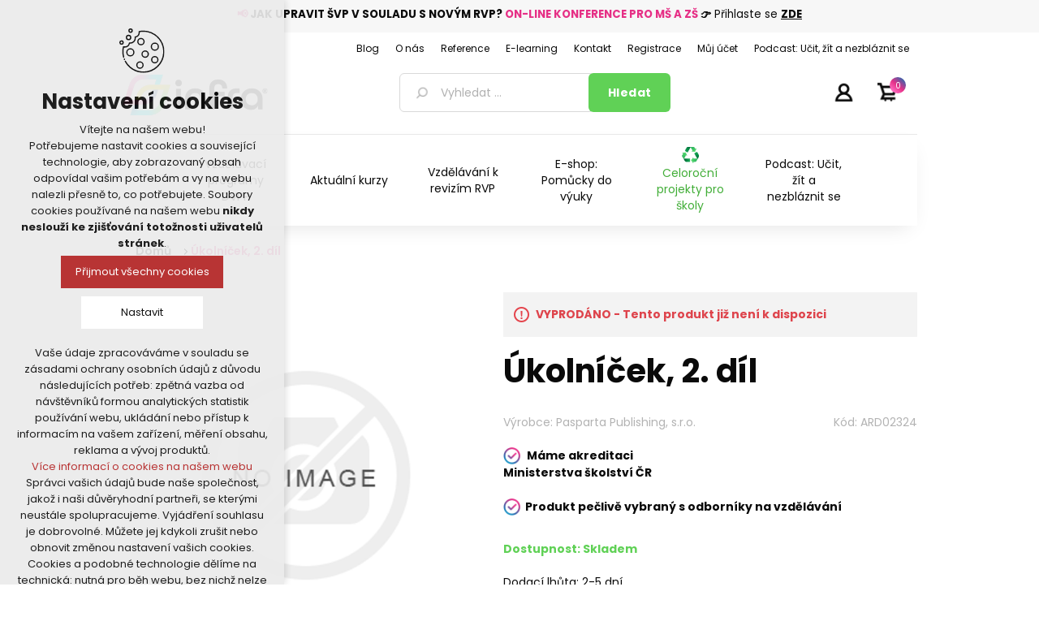

--- FILE ---
content_type: text/html; charset=utf-8
request_url: https://www.infracz.cz/ukolnicek-2-dil
body_size: 51283
content:
<!DOCTYPE html><html lang=cs class=html-product-details-page><head><title>&#xDA;koln&#xED;&#x10D;ek, 2. d&#xED;l | INFRACZ.cz - Akreditovan&#xE9; vzd&#x11B;l&#xE1;v&#xE1;n&#xED; pedagog&#x16F;, metodick&#xE9; materi&#xE1;ly a pom&#x16F;cky</title><meta charset=UTF-8><meta name=description content="Jsme spolehlivým partnerem v oblasti vzdělávání pedagogických pracovníků. Disponujeme akreditací MŠMT. Tvoříme metodické materiály a pomůcky pro učitele."><meta name=keywords content="Jsme spolehlivým partnerem v oblasti vzdělávání pedagogických pracovníků. Disponujeme akreditací MŠMT. Tvoříme metodické materiály a pomůcky pro učitele."><meta name=generator content=nopCommerce><meta name=viewport content="width=device-width, initial-scale=1"><meta name=referrer content=no-referrer-when-downgrade><link rel=preconnect href=https://fonts.googleapis.com><link rel=preconnect href=https://fonts.gstatic.com crossorigin><link href="https://fonts.googleapis.com/css2?family=Poppins:wght@300;400;500;600;700;800;900&amp;display=swap" rel=stylesheet><link rel=stylesheet href="https://fonts.googleapis.com/css2?family=Material+Symbols+Outlined:opsz,wght,FILL,GRAD@48,400,0,0"><meta property=og:type content=product><meta property=og:title content="Úkolníček, 2. díl"><meta property=og:description content=""><meta property=og:image content=https://www.infracz.cz/images/thumbs/default-image_600.png><meta property=og:image:url content=https://www.infracz.cz/images/thumbs/default-image_600.png><meta property=og:url content=https://www.infracz.cz/ukolnicek-2-dil><meta property=og:site_name content=INFRACZ><div class=html-widget><div class=akcehlavicka0><p style=text-align:center><span style=font-size:10pt><strong><strong style=color:#e63086>📢</strong> JAK UPRAVIT ŠVP V SOULADU S NOVÝM RVP? <span style=color:#e63086>ON-LINE KONFERENCE PRO MŠ A ZŠ</span></strong><strong> 👉</strong> Přihlaste se <span style=text-decoration:underline><strong><a href="https://www.infracz.cz/vzdelavani-pedagogu-dvpp#/specFilters=40m!#-!5946&amp;pageSize=12&amp;orderBy=0&amp;pageNumber=1">ZDE</a></strong></span></span></div></div><style>.product-details-page .full-description{display:none}.product-details-page .ui-tabs .full-description{display:block}.product-details-page .tabhead-full-description{display:none}.product-details-page .product-no-reviews,.product-details-page .product-review-links{display:none}</style><script>window.dataLayer=window.dataLayer||[];dataLayer.push({event:"view_item",ecomm_pageType:"product",ecomm_prodid:"6296",ecomm_totalValue:"114.0000",ecommerce:{detail:{products:[{name:"Úkolníček, 2. díl",id:"6296",price:"114.0000",brand:"Pasparta Publishing, s.r.o.",category:""}]}}})</script><script>(function(n,t,i,r,u){n[r]=n[r]||[];n[r].push({"gtm.start":(new Date).getTime(),event:"gtm.js"});var e=t.getElementsByTagName(i)[0],f=t.createElement(i),o=r!="dataLayer"?"&l="+r:"";f.async=!0;f.src="https://www.googletagmanager.com/gtm.js?id="+u+o;e.parentNode.insertBefore(f,e)})(window,document,"script","dataLayer","GTM-P79NWM2")</script><script async src=https://scripts.luigisbox.com/LBX-568979.js></script><link href=/Plugins/nopShop.CourseAttendeesIds/Content/css/style.css rel=stylesheet><link href=/lib/jquery-ui/jquery-ui-1.12.1.custom/jquery-ui.min.css rel=stylesheet><link href=/Themes/2021/Content/css/styles.css rel=stylesheet><link href=/lib/magnific-popup/magnific-popup.css rel=stylesheet><link href=/Plugins/SevenSpikes.Nop.Plugins.NopQuickTabs/Themes/2021/Content/QuickTabs.css rel=stylesheet><link href=/Plugins/Misc.NopShop.InfraCore/Content/infra-core.css rel=stylesheet><link href=https://unpkg.com/tippy.js@6/themes/light.css rel=stylesheet><link href=/Plugins/SevenSpikes.Nop.Plugins.InstantSearch/Themes/2021/Content/InstantSearch.css rel=stylesheet><link href=/Plugins/SevenSpikes.Nop.Plugins.MegaMenu/Themes/2021/Content/MegaMenu.css rel=stylesheet><link href=/Plugins/SevenSpikes.Nop.Plugins.ProductRibbons/Styles/Ribbons.common.css rel=stylesheet><link href=/Plugins/SevenSpikes.Nop.Plugins.ProductRibbons/Themes/2021/Content/Ribbons.css rel=stylesheet><link href=/Plugins/KSystem.Nop.Plugin.Core/Content/css/sidebar.navigation.css rel=stylesheet><link href=/Plugins/Misc.NopShop.ExtensionTools/Content/css/ProductDetailsBeforeCollateral-1.0.0.min.css rel=stylesheet><link rel=apple-touch-icon sizes=180x180 href="/icons/icons_0/apple-touch-icon.png?v=4.30"><link rel=icon type=image/png sizes=32x32 href="/icons/icons_0/favicon-32x32.png?v=4.30"><link rel=icon type=image/png sizes=192x192 href="/icons/icons_0/android-chrome-192x192.png?v=4.30"><link rel=icon type=image/png sizes=16x16 href="/icons/icons_0/favicon-16x16.png?v=4.30"><link rel=manifest href="/icons/icons_0/site.webmanifest?v=4.30"><link rel=mask-icon href="/icons/icons_0/safari-pinned-tab.svg?v=4.30" color=#e63188><link rel="shortcut icon" href="/icons/icons_0/favicon.ico?v=4.30"><meta name=msapplication-TileColor content=#e63188><meta name=msapplication-TileImage content="/icons/icons_0/mstile-144x144.png?v=4.30"><meta name=msapplication-config content="/icons/icons_0/browserconfig.xml?v=4.30"><meta name=theme-color content=#e63188><style>.zbozi-agreement{margin-top:10px;margin-bottom:5px !important}.block-account-navigation .list .fa-user{display:none !important}.order-details-page .repost .button-2{background-color:#f00 !important}.checkout-result-box__unpaid form>input[name="repost-payment"]{background-color:#f00 !important}@media(max-width:1000px){.block-cmspage-navigation .title{background:#f7f7f7 !important;text-align:center !important}}.checkout-page .order-summary{display:none !important}.product-details-page .product-specs-box{display:block !important}.free-shiping-counter{display:none}.cart-options .common-buttons{text-align:left}.teacher-detail .lektor-kurzy .row .lektor{display:none !important}.bar{height:7px !important}.bar-wrap{margin-top:7px !important}.highlighted-color{margin:0 0 !important}.product-details-page .product-essential .overview .prices .non-discounted-price label:first-child{display:none}.product-details-page .product-essential .overview .prices .discounted-price span:first-child{display:none}.product-details-page .product-essential .overview .prices .old-product-price span:first-child{display:none}.product-details-page .product-essential .overview .prices .product-price label:first-child{display:none}.overview .availability .stock,.variant-overview .availability .stock{margin:10px 0 0}.overview .delivery,.variant-overview .delivery{padding:0 0 0}.master-wrapper-content .menu-title,.master-wrapper-content .mega-menu-responsive.menuprodukty{margin-left:-5%}@media(min-width:481px){.master-wrapper-content .menu-title,.master-wrapper-content .mega-menu-responsive.menuprodukty{margin-left:-3.75%}}@media(min-width:769px){.master-wrapper-content .menu-title,.master-wrapper-content .mega-menu-responsive.menuprodukty{margin-left:-3%}}@media(max-width:1000px){.header{position:fixed;top:0;background-color:#fff;width:100% !important;z-index:1020}.header .header-logo{margin:0;max-height:59px;padding-left:17px;text-align:left}.header .header-logo img{height:30px}.header .header-lower{padding:12px 0 0 64px}.header .header-lower .search-box input.search-box-text{height:30px}.header .header-lower .search-box input.search-box-button{height:30px;padding:0}.header .header-upper{text-align:right;position:absolute;width:150px}.header .header-upper li#topcartlink{padding:0 20px 0 0}.header .search-box{text-align:left}.header .header-links-wrapper{top:-40px}.header .header-links-wrapper .header-links{top:0}.html-widget{margin-top:210px}.master-wrapper-content{margin-top:10px}.master-wrapper-content .menu-title{height:84px;width:55px;position:fixed;z-index:1021;top:0;background-size:55px}.master-wrapper-content .menu-title>span{display:none}.master-wrapper-content .mega-menu-responsive.menuprodukty{position:fixed;z-index:1022;top:124px;background-color:#fff !important;border-top:4px solid #398ed1;max-width:600px;width:65%;max-height:calc(100vh - 84px);overflow-x:auto}.html-widget{margin-top:84px}.master-wrapper-content .mega-menu-responsive.menuprodukty li>a{padding:8px 0 8px 18px;min-height:39px}.master-wrapper-content .mega-menu-responsive.menuprodukty li>div.plus-button{width:39px;height:39px}.master-wrapper-content .mega-menu-responsive.menuprodukty .sublist li>a{padding:8px 0 8px 18px !important}}@media(min-width:380px) and (max-width:1000px){.header .header-lower .search-box input.search-box-text{width:calc(100vw - 181px) !important}}</style><body><noscript><iframe src="https://www.googletagmanager.com/ns.html?id=GTM-P79NWM2" height=0 width=0 style=display:none;visibility:hidden></iframe></noscript><div class=ajax-loading-block-window style=display:none></div><div id=dialog-notifications-success title=Oznámení style=display:none></div><div id=dialog-notifications-error title=Chyba style=display:none></div><div id=dialog-notifications-warning title=Varování style=display:none></div><div id=bar-notification class=bar-notification-container data-close=Zavřít></div><!--[if lte IE 8]><div style=clear:both;height:59px;text-align:center;position:relative><a href=http://www.microsoft.com/windows/internet-explorer/default.aspx target=_blank> <img src=/Themes/2021/Content/images/ie_warning.jpg height=42 width=820 alt="You are using an outdated browser. For a faster, safer browsing experience, upgrade for free today."> </a></div><![endif]--><div class=master-wrapper-page><div class=header><div class=header-upper><div class=header-selectors-wrapper></div><div class=header-links-wrapper><div class=header-links><ul><li><a href="/register?returnUrl=%2Fukolnicek-2-dil" class=ico-register>Registrujte se zde</a><li><a href="/login?returnUrl=%2Fukolnicek-2-dil" class=ico-login>Přihlásit</a><li id=topcartlink><a href=/cart class=ico-cart> <span class=cart-label>Váš nákupní košík</span> <span class=cart-qty>0</span> </a></ul></div><div id=flyout-cart class=flyout-cart><div class=mini-shopping-cart><div class=count>Váš nákupní košík je prázdný.</div></div></div></div></div><div class=header-lower><div class=header-logo><a href="/"> <img alt=INFRACZ src=https://www.infracz.cz/images/thumbs/0018352_0016997_logo-infra.png> </a></div><div class="search-box store-search-box"><form method=get id=small-search-box-form action=/search><input type=text class=search-box-text id=small-searchterms autocomplete=off name=q placeholder="Vyhledat ..." aria-label="Vyhledat ..."> <input type=hidden class=instantSearchResourceElement data-highlightfirstfoundelement=false data-minkeywordlength=1 data-defaultproductsortoption=15 data-instantsearchurl=/infracore/search/InstantSearchFor data-searchpageurl=/search data-searchinproductdescriptions=true data-numberofvisibleproducts=6> <input type=submit class="button-1 search-box-button" value=Hledat></form></div></div></div><div class=header-menu><ul class="top-menu notmobile"><li><a href="/">Úvod</a><li><a href=/metodicke-materialy-a-pomucky>Metodick&#xE9; materi&#xE1;ly a pom&#x16F;cky </a><li><a href=/novinky>NOVINKY </a><li><a href=/teambuildingy>Teambuildingy pro sborovny</a><li><a href=/kodex-a-standard>Kodex a standard</a><li><a href=/pribeh-odpadkoveho-krale>P&#x159;&#xED;b&#x11B;h odpadkov&#xE9;ho kr&#xE1;le</a><li><a href=/revize-rvp-a-podpora-skol-a-pedagogu>Vzd&#x11B;l&#xE1;v&#xE1;n&#xED; k reviz&#xED;m RVP</a><li><a href=/celorocni-projekty-pro-skoly>Celoro&#x10D;n&#xED; projekty pro &#x161;koly</a><li><a href=/o-nas>O n&#xE1;s</a><li><a href=/studia>Studia pro u&#x10D;itele a &#x159;editele &#x161;kol</a><li><a href=/vse-o-nakupu>V&#x161;e o n&#xE1;kupu</a><li><a href=/pro-sborovny>Vzd&#x11B;l&#xE1;v&#xE1;n&#xED; pro sborovny</a><li><a href=/doprava-a-platba>Doprava a platba</a><li><a href=/ochrana-osobnich-udaju>Ochrana osobn&#xED;ch &#xFA;daj&#x16F;</a><li><a href=/obchodni-podminky>Obchodn&#xED; podm&#xED;nky</a><li><a href=/kontakty>Kontakty</a><li><a href=/search>Hledat</a><li><a href=/customer/info>Můj účet</a><li><a href=/articles>Podcast: U&#x10D;it, &#x17E;&#xED;t a nezbl&#xE1;znit se</a></ul><div class=menu-toggle>Menu</div><ul class="top-menu mobile"><li><a href="/">Úvod</a><li><a href=/metodicke-materialy-a-pomucky>Metodick&#xE9; materi&#xE1;ly a pom&#x16F;cky </a><div class=sublist-toggle></div><ul class="sublist first-level"><li><a href=/produkty-infra>Produkty INFRA </a><div class=sublist-toggle></div><ul class=sublist><li><a href=/pracovni-sesity-a-listy-2>Pracovn&#xED; se&#x161;ity a listy </a><li><a href=/knihy-a-zpevniky>Knihy a zp&#x11B;vn&#xED;ky </a><li><a href=/didakticke-hry-a-karty>Didaktick&#xE9; hry a karty </a><li><a href=/darkove-predmety>D&#xE1;rkov&#xE9; p&#x159;edm&#x11B;ty </a><li><a href=/celorocni-projekty>Celoro&#x10D;n&#xED; projekty </a></ul><li><a href=/vzdelavaci-hry-a-hracky>Vzd&#x11B;l&#xE1;vac&#xED; hry a hra&#x10D;ky </a><div class=sublist-toggle></div><ul class=sublist><li><a href=/stavebnice-2>Stavebnice </a><li><a href=/puzzle-a-hlavolamy>Puzzle a hlavolamy </a><li><a href=/montessori-a-motoricke-hracky>Montessori a motorick&#xE9; hra&#x10D;ky </a><li><a href=/deskove-a-karetni-hry>Deskov&#xE9; a karetn&#xED; hry </a><li><a href=/informatika-a-robotika>Informatika a robotika </a><div class=sublist-toggle></div><ul class=sublist><li><a href=/roboticke-hracky-3>Robotick&#xE9; hra&#x10D;ky </a><li><a href=/prislusenstvi>P&#x159;&#xED;slu&#x161;enstv&#xED; </a></ul></ul><li><a href=/metodicka-podpora-ms>Metodick&#xE1; podpora M&#x160; </a><div class=sublist-toggle></div><ul class=sublist><li><a href=/ctenarska-pregramotnost>&#x10C;ten&#xE1;&#x159;sk&#xE1; pregramotnost </a><li><a href=/matematicka-pregramotnost>Matematick&#xE1; pregramotnost </a><li><a href=/hudba-zpev-basne-a-divadlo>Hudba, zp&#x11B;v, b&#xE1;sn&#x11B; a divadlo </a><div class=sublist-toggle></div><ul class=sublist><li><a href=/zpevniky-3>Zp&#x11B;vn&#xED;ky </a><li><a href=/hudebni-nastroje-2>Hudebn&#xED; n&#xE1;stroje </a><li><a href=/hry-2>Hry </a><li><a href=/cd-2>CD </a><li><a href=/divadlo>Divadlo </a></ul><li><a href=/priprava-na-skolu-3>P&#x159;&#xED;prava na &#x161;kolu </a><li><a href=/cizi-jazyky-3>Ciz&#xED; jazyky </a><li><a href=/didakticke-karty-a-pomucky-3>Didaktick&#xE9; karty a pom&#x16F;cky </a><li><a href=/polytechnicka-a-badatelska-vyuka-2>Polytechnick&#xE1; a badatelsk&#xE1; v&#xFD;uka </a><li><a href=/osobnostne-socialni-rozvoj-2>Osobnostn&#x11B; soci&#xE1;ln&#xED; rozvoj </a><li><a href=/pohybove-aktivity-2>Pohybov&#xE9; aktivity </a><li><a href=/grafomotorika-4>Grafomotorika </a><li><a href=/vytvarne-a-pracovni-cinnosti>V&#xFD;tvarn&#xE9; a pracovn&#xED; &#x10D;innosti </a></ul><li><a href=/metodicka-podpora-zs>Metodick&#xE1; podpora Z&#x160; </a><div class=sublist-toggle></div><ul class=sublist><li><a href=/historie-a-zemepis>Historie a zem&#x11B;pis </a><li><a href=/cesky-jazyk-a-literatura>&#x10C;esk&#xFD; jazyk a literatura </a><li><a href=/matematika-geometrie-fin-gramotnost>Matematika, geometrie, fin. gramotnost </a><li><a href=/hudba-zpev-basne-a-divadlo-2>Hudba, zp&#x11B;v, b&#xE1;sn&#x11B; a divadlo </a><div class=sublist-toggle></div><ul class=sublist><li><a href=/zpevniky-2>Zp&#x11B;vn&#xED;ky </a><li><a href=/hudebni-nastroje>Hudebn&#xED; n&#xE1;stroje </a><li><a href=/hry>Hry </a><li><a href=/cd>CD </a><li><a href=/divadlo-2>Divadlo </a></ul><li><a href=/cizi-jazyky-2>Ciz&#xED; jazyky </a><li><a href=/didakticke-pomucky-2>Didaktick&#xE9; pom&#x16F;cky </a><li><a href=/grafomotorika-3>Grafomotorika </a><li><a href=/prirodni-vedy>P&#x159;&#xED;rodn&#xED; v&#x11B;dy </a><li><a href=/osobnostne-socialni-rozvoj>Osobnostn&#x11B; soci&#xE1;ln&#xED; rozvoj </a><li><a href=/pohybove-aktivity>Pohybov&#xE9; aktivity </a><li><a href=/vytvarne-a-pracovni-cinnosti-2>V&#xFD;tvarn&#xE9; a pracovn&#xED; &#x10D;innosti </a></ul><li><a href=/specialni-pedagogika>Speci&#xE1;ln&#xED; pedagogika </a><li><a href=/kafomet-kafometik>KAFOMET &amp; KAFOMET&#xCD;K </a><div class=sublist-toggle></div><ul class=sublist><li><a href=/kafomet-pro-zakladni-skoly>KAFOMET pro z&#xE1;kladn&#xED; &#x161;koly </a><div class=sublist-toggle></div><ul class=sublist><li><a href=/i-stupen>I. stupe&#x148; </a><li><a href=/ii-stupen>II. stupe&#x148; </a></ul><li><a href=/kafomet-pro-materske-skoly>KAFOMET pro mate&#x159;sk&#xE9; &#x161;koly </a><li><a href=/kafometik-pro-ms>KAFOMET&#xCD;K pro M&#x160; </a></ul><li><a href=/pohadkovy-kufrik>Poh&#xE1;dkov&#xFD; kuf&#x159;&#xED;k </a><li><a href=/knihy-e-booky-pracovni-sesity>Knihy, e-booky, pracovn&#xED; se&#x161;ity </a><div class=sublist-toggle></div><ul class=sublist><li><a href=/knihy-pro-deti-a-mladez>Knihy pro d&#x11B;ti a ml&#xE1;de&#x17E; </a><li><a href=/knihy-pro-pedagogy>Knihy pro pedagogy </a><li><a href=/zpevniky-a-cvicebnice>Zp&#x11B;vn&#xED;ky a cvi&#x10D;ebnice </a><li><a href=/pracovni-sesity-a-listy>Pracovn&#xED; se&#x161;ity a listy </a><div class=sublist-toggle></div><ul class=sublist><li><a href=/pracovni-sesity-a-listy-ms>Pracovn&#xED; se&#x161;ity a listy M&#x160; </a><li><a href=/pracovni-sesity-a-listy-zs>Pracovn&#xED; se&#x161;ity a listy Z&#x160; </a></ul><li><a href=/e-booky-2>E-booky </a></ul><li><a href=/tvoreni-a-kresleni>Tvo&#x159;en&#xED; a kreslen&#xED; </a><li><a href=/skolni-pomucky>&#x160;koln&#xED; pom&#x16F;cky </a><div class=sublist-toggle></div><ul class=sublist><li><a href=/vytvarne-potreby>V&#xFD;tvarn&#xE9; pot&#x159;eby </a><li><a href=/psaci-potreby>Psac&#xED; pot&#x159;eby </a><li><a href=/3d-pera>3D pera </a></ul><li><a href=/akce-2>AKCE </a><div class=sublist-toggle></div><ul class=sublist><li><a href=/tipy-na-darky-2>Tipy na d&#xE1;rky </a></ul></ul><li><a href=/darky-pro-ucitele>D&#xC1;RKY PRO U&#x10C;ITELE </a><li><a href=/novinky>NOVINKY </a><li><a href=/vzdelavani-pedagogu-dvpp>Vzd&#x11B;l&#xE1;v&#xE1;n&#xED; pedagog&#x16F; (DVPP) </a><li><a href=/teambuildingy>Teambuildingy pro sborovny</a><li><a href=/kodex-a-standard>Kodex a standard</a><li><a href=/pribeh-odpadkoveho-krale>P&#x159;&#xED;b&#x11B;h odpadkov&#xE9;ho kr&#xE1;le</a><li><a href=/revize-rvp-a-podpora-skol-a-pedagogu>Vzd&#x11B;l&#xE1;v&#xE1;n&#xED; k reviz&#xED;m RVP</a><li><a href=/celorocni-projekty-pro-skoly>Celoro&#x10D;n&#xED; projekty pro &#x161;koly</a><li><a href=/o-nas>O n&#xE1;s</a><li><a href=/studia>Studia pro u&#x10D;itele a &#x159;editele &#x161;kol</a><li><a href=/vse-o-nakupu>V&#x161;e o n&#xE1;kupu</a><li><a href=/pro-sborovny>Vzd&#x11B;l&#xE1;v&#xE1;n&#xED; pro sborovny</a><li><a href=/doprava-a-platba>Doprava a platba</a><li><a href=/ochrana-osobnich-udaju>Ochrana osobn&#xED;ch &#xFA;daj&#x16F;</a><li><a href=/obchodni-podminky>Obchodn&#xED; podm&#xED;nky</a><li><a href=/kontakty>Kontakty</a><li><a href=/search>Hledat</a><li><a href=/customer/info>Můj účet</a><li><a href=/articles>Podcast: U&#x10D;it, &#x17E;&#xED;t a nezbl&#xE1;znit se</a></ul></div><div class=master-wrapper-content><ul class="mega-menu menuprodukty" data-isrtlenabled=false data-enableclickfordropdown=false><li><a href=https://www.infracz.cz/vzdelavani title="Vzdělávací programy DVPP"><span> Vzd&#x11B;l&#xE1;vac&#xED; programy DVPP</span></a><li><a href=https://www.infracz.cz/vzdelavani-pedagogu-dvpp title="Aktuální kurzy"><span> Aktu&#xE1;ln&#xED; kurzy</span></a><li><a href=/revize-rvp-a-podpora-skol-a-pedagogu title="Vzdělávání k revizím RVP"><span> Vzd&#x11B;l&#xE1;v&#xE1;n&#xED; k reviz&#xED;m RVP</span></a><li><a href=https://www.infracz.cz/metodicke-materialy-a-pomucky title="E-shop: Pomůcky do výuky"><span> E-shop: Pom&#x16F;cky do v&#xFD;uky</span></a><li class=recyklace><a href=/celorocni-projekty-pro-skoly title="Celoroční projekty pro školy"><span> Celoro&#x10D;n&#xED; projekty pro &#x161;koly</span></a><li><a href=/articles>Podcast: U&#x10D;it, &#x17E;&#xED;t a nezbl&#xE1;znit se</a></ul><div class=menu-title><span>Menu</span></div><ul class="mega-menu-responsive menuprodukty"><li><a href=https://www.infracz.cz/vzdelavani title="Vzdělávací programy DVPP"><span> Vzd&#x11B;l&#xE1;vac&#xED; programy DVPP</span></a><li><a href=https://www.infracz.cz/vzdelavani-pedagogu-dvpp title="Aktuální kurzy"><span> Aktu&#xE1;ln&#xED; kurzy</span></a><li><a href=/revize-rvp-a-podpora-skol-a-pedagogu title="Vzdělávání k revizím RVP"><span> Vzd&#x11B;l&#xE1;v&#xE1;n&#xED; k reviz&#xED;m RVP</span></a><li><a href=https://www.infracz.cz/metodicke-materialy-a-pomucky title="E-shop: Pomůcky do výuky"><span> E-shop: Pom&#x16F;cky do v&#xFD;uky</span></a><li class=recyklace><a href=/celorocni-projekty-pro-skoly title="Celoroční projekty pro školy"><span> Celoro&#x10D;n&#xED; projekty pro &#x161;koly</span></a><li><a href=/articles>Podcast: U&#x10D;it, &#x17E;&#xED;t a nezbl&#xE1;znit se</a></ul><ul class="mega-menu menuhlavicka" data-isrtlenabled=false data-enableclickfordropdown=false><li><a href=/blog title=Blog><span> Blog</span></a><li><a href=/o-nas title="O nás"><span> O n&#xE1;s</span></a><li><a href=/reference title=Reference><span> Reference</span></a><li><a href=https://moodle.infracz.cz/login/index.php title=E-learning><span> E-learning</span></a><li><a href=/kontakty title=Kontakt><span> Kontakt</span></a><li><a href=/register title=Registrace><span> Registrace</span></a><li><a href=/customer/info title="Můj účet"><span> M&#x16F;j &#xFA;&#x10D;et</span></a><li><a href=/articles>Podcast: U&#x10D;it, &#x17E;&#xED;t a nezbl&#xE1;znit se</a></ul><div class=menu-title><span>Menu</span></div><ul class="mega-menu-responsive menuhlavicka"><li><a href=/blog title=Blog><span> Blog</span></a><li><a href=/o-nas title="O nás"><span> O n&#xE1;s</span></a><li><a href=/reference title=Reference><span> Reference</span></a><li><a href=https://moodle.infracz.cz/login/index.php title=E-learning><span> E-learning</span></a><li><a href=/kontakty title=Kontakt><span> Kontakt</span></a><li><a href=/register title=Registrace><span> Registrace</span></a><li><a href=/customer/info title="Můj účet"><span> M&#x16F;j &#xFA;&#x10D;et</span></a><li><a href=/articles>Podcast: U&#x10D;it, &#x17E;&#xED;t a nezbl&#xE1;znit se</a></ul><div id=product-ribbon-info data-productid=6296 data-productboxselector=".product-item, .item-holder" data-productboxpicturecontainerselector=".picture, .item-picture" data-productpagepicturesparentcontainerselector=.product-essential data-productpagebugpicturecontainerselector=.picture data-retrieveproductribbonsurl=/RetrieveProductRibbons></div><div class=breadcrumb><ul itemscope itemtype=http://schema.org/BreadcrumbList><li><span> <a href="/"> <span>Domů</span> </a> </span> <span class=delimiter>/</span><li itemprop=itemListElement itemscope itemtype=http://schema.org/ListItem><strong class=current-item itemprop=name>&#xDA;koln&#xED;&#x10D;ek, 2. d&#xED;l</strong> <span itemprop=item itemscope itemtype=http://schema.org/Thing id=/ukolnicek-2-dil> </span><meta itemprop=position content=1></ul></div><div class=master-column-wrapper><div class=center-1><div class="page product-details-page"><div class=page-body><input type=hidden id=add-to-library-confirm-message value="Chystáte uložit do své knihovny příspěvek „Úkolníček, 2. díl“ a bude odečteno jedno stažení?"><form method=post id=product-details-form action=/ukolnicek-2-dil><div itemscope itemtype=http://schema.org/Product><meta itemprop=name content="Úkolníček, 2. díl"><meta itemprop=sku content=ARD02324><meta itemprop=gtin content=9788088290834><meta itemprop=mpn content=""><meta itemprop=description content=""><meta itemprop=image content=https://www.infracz.cz/images/thumbs/default-image_600.png><meta itemprop=brand content="Pasparta Publishing, s.r.o."><div itemprop=offers itemscope itemtype=http://schema.org/Offer><meta itemprop=url content=productUrl.ToLowerInvariant()><meta itemprop=price content=114.00><meta itemprop=priceCurrency content=CZK><meta itemprop=priceValidUntil><meta itemprop=availability content=http://schema.org/InStock></div><div itemprop=review itemscope itemtype=http://schema.org/Review><meta itemprop=author content=ALL><meta itemprop=url content=/productreviews/6296></div></div><div data-productid=6296><div class=product-essential><div class=gallery><div class=picture><img alt="Obrázek Úkolníček, 2. díl" src=https://www.infracz.cz/images/thumbs/default-image_600.png title="Obrázek Úkolníček, 2. díl" id=main-product-img-6296></div></div><div class=overview><div class=discontinued-product><h4>VYPRODÁNO - Tento produkt již není k dispozici</h4></div><div class=product-name><h1>&#xDA;koln&#xED;&#x10D;ek, 2. d&#xED;l</h1></div><div class=manufacturers><span class=label>Výrobce:</span> <span class=value> <a href=/pasparta-publishing-sro>Pasparta Publishing, s.r.o.</a> </span></div><div class=additional-details><div class=sku><span class=label>Kód:</span> <span class=value id=sku-6296>ARD02324</span></div></div><div class=html-widget><p style=text-align:left><img style=float:left src=/images/uploaded/icon-fajfka.png alt="" width=21,5 height=21,5>  <strong>Máme akreditaci Ministerstva školství ČR<br><br></strong><p style=text-align:left><strong><img style=float:left src=/images/uploaded/icon-fajfka.png alt="" width=21,5 height=21,5>  <strong>Produkt pečlivě vybraný s odborníky na vzdělávání<br><br></strong></strong></div><div class=availability><div class=stock><span class=label>Dostupnost:</span> <span class=value id=stock-availability-value-6296>Zbo&#x17E;&#xED; bohu&#x17E;el nen&#xED; skladem</span></div></div><div class=delivery><div class=delivery-date><span class=label>Dodací lhůta:</span> <span class=value>2-5 dn&#xED;</span></div></div><div class=prices><div class=product-price><span id=price-value-6296 class=price-value-6296> 114 Kč </span></div></div><div class=add-to-cart><div class=add-to-cart-panel><label class=qty-label for=addtocart_6296_EnteredQuantity>Mno&#x17E;.:</label><div class=add-to-cart-qty-wrapper><span class=minus>-</span> <input id=product_enteredQuantity_6296 class=qty-input-detail type=text data-val=true data-val-required="The Množ. field is required." name=addtocart_6296.EnteredQuantity value=1> <span class=plus>+</span></div><div class=add-to-cart-qty-wrapper-button><input type=button id=add-to-cart-button-6296 class="button-1 add-to-cart-button" value=Koupit data-productid=6296 onclick="return AjaxCart.addproducttocart_details(&#34;/addproducttocart/details/6296/1&#34;,&#34;#product-details-form&#34;),!1"></div></div></div><div class=overview-buttons></div></div><div class=full-description><p style="margin:0 0 12px;color:#333;text-transform:none;text-indent:0;letter-spacing:normal;font-family:&#34;Open Sans&#34;,&#34;Helvetica Neue&#34;,Helvetica,Arial,sans-serif;font-size:15px;font-style:normal;font-weight:400;word-spacing:0;white-space:normal;orphans:2;widows:2;background-color:#fff;font-variant-ligatures:normal;font-variant-caps:normal;-webkit-text-stroke-width:.15px;text-decoration-thickness:initial;text-decoration-style:initial;text-decoration-color:initial">Přemýšlíte o tom, jak nejlépe rozvíjet dítě ve věku 4 až 5 let? Hledáte materiál, který by děti bavil a u kterého by zároveň musely přemýšlet? Pak je Úkolníček ta správná volba. Připravili jsme pro Vás druhý díl této ediční řady.<p style="margin:0 0 12px;color:#333;text-transform:none;text-indent:0;letter-spacing:normal;font-family:&#34;Open Sans&#34;,&#34;Helvetica Neue&#34;,Helvetica,Arial,sans-serif;font-size:15px;font-style:normal;font-weight:400;word-spacing:0;white-space:normal;orphans:2;widows:2;background-color:#fff;font-variant-ligatures:normal;font-variant-caps:normal;-webkit-text-stroke-width:.15px;text-decoration-thickness:initial;text-decoration-style:initial;text-decoration-color:initial">Úkolníček je určen dětem od čtyř let, které se do školy ještě nechystají, ale rády by zkou&shy;šely a objevovaly nové výzvy. Obsahuje dvacet šest pracovních listů se cvičeními, která zábavnou formou rozvíjejí grafomotoriku, jemnou motoriku, zrakové i slu&shy;chové vnímání, časovou i prostorovou orientaci a pozornost. Předškolní stimulace se netýká jen posledního roku, kdy jde dítě k zápisu, ale začíná okamžikem, kdy dítě projeví zájem o kresbu, prohlížení knížek, časopisů, začíná manipulovat s předměty, třídit, porovnávat, zkrátka poznává a zapojuje svoji jedinečnou imaginaci.<p style="margin:0 0 12px;color:#333;text-transform:none;text-indent:0;letter-spacing:normal;font-family:&#34;Open Sans&#34;,&#34;Helvetica Neue&#34;,Helvetica,Arial,sans-serif;font-size:15px;font-style:normal;font-weight:400;word-spacing:0;white-space:normal;orphans:2;widows:2;background-color:#fff;font-variant-ligatures:normal;font-variant-caps:normal;-webkit-text-stroke-width:.15px;text-decoration-thickness:initial;text-decoration-style:initial;text-decoration-color:initial">Autorka shrnuje své poznatky posbírané během 20leté praxe s dětmi v rámci per&shy;cepčně-motorického přípravného kurzu, který provozuje ve dvanácti mateřských&nbsp;školách. Pracovní listy obsažené v&nbsp;tomto sešitě slouží k nácviku činností, na něž je potřeba se u dětí zaměřovat. Jedná se o úlohy, se kterými mají děti před nástupem školní docházky ještě potíž, a je tedy potřeba více času na jejich stimulaci, a to i v domácím prostředí.<p style="margin:0 0 12px;color:#333;text-transform:none;text-indent:0;letter-spacing:normal;font-family:&#34;Open Sans&#34;,&#34;Helvetica Neue&#34;,Helvetica,Arial,sans-serif;font-size:15px;font-style:normal;font-weight:400;word-spacing:0;white-space:normal;orphans:2;widows:2;background-color:#fff;font-variant-ligatures:normal;font-variant-caps:normal;-webkit-text-stroke-width:.15px;text-decoration-thickness:initial;text-decoration-style:initial;text-decoration-color:initial">Sešit doplňují hravé ilustrace Libora Drobného, známého českého výtvarníka, malíře a ilustrátora dětské literatury.</div></div><div class=before-collateral-wrapper><div id=quickTabs class=productTabs data-ajaxenabled=false data-productreviewsaddnewurl=/ProductTab/ProductReviewsTabAddNew/6296 data-productcontactusurl=/ProductTab/ProductContactUsTabAddNew/6296 data-couldnotloadtaberrormessage="Problém při načtení záložky"><div class=productTabs-header><ul><li><a href=#quickTab-description>Popis</a><li><a href=#quickTab-2>Uk&#xE1;zky a n&#xE1;vody</a><li><a href=#quickTab-contact_us>Poslat dotaz</a></ul></div><div class=productTabs-body><div id=quickTab-description><div class=full-description itemprop=description><p style="margin:0 0 12px;color:#333;text-transform:none;text-indent:0;letter-spacing:normal;font-family:&#34;Open Sans&#34;,&#34;Helvetica Neue&#34;,Helvetica,Arial,sans-serif;font-size:15px;font-style:normal;font-weight:400;word-spacing:0;white-space:normal;orphans:2;widows:2;background-color:#fff;font-variant-ligatures:normal;font-variant-caps:normal;-webkit-text-stroke-width:.15px;text-decoration-thickness:initial;text-decoration-style:initial;text-decoration-color:initial">Přemýšlíte o tom, jak nejlépe rozvíjet dítě ve věku 4 až 5 let? Hledáte materiál, který by děti bavil a u kterého by zároveň musely přemýšlet? Pak je Úkolníček ta správná volba. Připravili jsme pro Vás druhý díl této ediční řady.<p style="margin:0 0 12px;color:#333;text-transform:none;text-indent:0;letter-spacing:normal;font-family:&#34;Open Sans&#34;,&#34;Helvetica Neue&#34;,Helvetica,Arial,sans-serif;font-size:15px;font-style:normal;font-weight:400;word-spacing:0;white-space:normal;orphans:2;widows:2;background-color:#fff;font-variant-ligatures:normal;font-variant-caps:normal;-webkit-text-stroke-width:.15px;text-decoration-thickness:initial;text-decoration-style:initial;text-decoration-color:initial">Úkolníček je určen dětem od čtyř let, které se do školy ještě nechystají, ale rády by zkou&shy;šely a objevovaly nové výzvy. Obsahuje dvacet šest pracovních listů se cvičeními, která zábavnou formou rozvíjejí grafomotoriku, jemnou motoriku, zrakové i slu&shy;chové vnímání, časovou i prostorovou orientaci a pozornost. Předškolní stimulace se netýká jen posledního roku, kdy jde dítě k zápisu, ale začíná okamžikem, kdy dítě projeví zájem o kresbu, prohlížení knížek, časopisů, začíná manipulovat s předměty, třídit, porovnávat, zkrátka poznává a zapojuje svoji jedinečnou imaginaci.<p style="margin:0 0 12px;color:#333;text-transform:none;text-indent:0;letter-spacing:normal;font-family:&#34;Open Sans&#34;,&#34;Helvetica Neue&#34;,Helvetica,Arial,sans-serif;font-size:15px;font-style:normal;font-weight:400;word-spacing:0;white-space:normal;orphans:2;widows:2;background-color:#fff;font-variant-ligatures:normal;font-variant-caps:normal;-webkit-text-stroke-width:.15px;text-decoration-thickness:initial;text-decoration-style:initial;text-decoration-color:initial">Autorka shrnuje své poznatky posbírané během 20leté praxe s dětmi v rámci per&shy;cepčně-motorického přípravného kurzu, který provozuje ve dvanácti mateřských&nbsp;školách. Pracovní listy obsažené v&nbsp;tomto sešitě slouží k nácviku činností, na něž je potřeba se u dětí zaměřovat. Jedná se o úlohy, se kterými mají děti před nástupem školní docházky ještě potíž, a je tedy potřeba více času na jejich stimulaci, a to i v domácím prostředí.<p style="margin:0 0 12px;color:#333;text-transform:none;text-indent:0;letter-spacing:normal;font-family:&#34;Open Sans&#34;,&#34;Helvetica Neue&#34;,Helvetica,Arial,sans-serif;font-size:15px;font-style:normal;font-weight:400;word-spacing:0;white-space:normal;orphans:2;widows:2;background-color:#fff;font-variant-ligatures:normal;font-variant-caps:normal;-webkit-text-stroke-width:.15px;text-decoration-thickness:initial;text-decoration-style:initial;text-decoration-color:initial">Sešit doplňují hravé ilustrace Libora Drobného, známého českého výtvarníka, malíře a ilustrátora dětské literatury.</div></div><div id=quickTab-2><div class=custom-tab><div id=product-files-to-download></div></div></div><div id=quickTab-contact_us><div id=contact-us-tab class=write-review><div class=form-fields><div class=inputs><label for=FullName>Va&#x161;e jm&#xE9;no:</label> <input placeholder="Vložte vaše jméno" class="contact_tab_fullname review-title" type=text data-val=true data-val-required="Vložte vaše jméno" id=FullName name=FullName> <span class=required>*</span> <span class=field-validation-valid data-valmsg-for=FullName data-valmsg-replace=true></span></div><div class=inputs><label for=Email>V&#xE1;&#x161; e-mail:</label> <input placeholder="Zadejte e-mailovou adresu" class="contact_tab_email review-title" type=email data-val=true data-val-email="Neplatný e-mail" data-val-required="Zadejte e-mail" id=Email name=Email> <span class=required>*</span> <span class=field-validation-valid data-valmsg-for=Email data-valmsg-replace=true></span></div><div class=inputs><label for=Enquiry>V&#xE1;&#x161; dotaz a tel. &#x10D;&#xED;slo:</label> <textarea placeholder="Zde prosím zadejte váš dotaz. Budeme rádi, když uvedete i vaše telefonní číslo, abychom se s vámi případně mohli spojit." class="contact_tab_enquiry review-text" data-val=true data-val-required="Vložte poptávku" id=Enquiry name=Enquiry></textarea> <span class=required>*</span> <span class=field-validation-valid data-valmsg-for=Enquiry data-valmsg-replace=true></span></div></div><div class=buttons><input type=button id=send-contact-us-form name=send-email class="button-1 contact-us-button" value=Potvrdit></div></div></div></div></div></div><div class="related-products-grid product-grid"><div class=title><strong>Doporučené produkty a kurzy</strong></div><div class=item-grid><div class=item-box><div class=product-item data-productid=6323><div class=picture><a href=/tipy-triky-do-vyuky-cestiny-4-hod title="Zobrazit detail produktu - Tipy, triky do výuky češtiny (4 hod.)"> <img alt="Obrázek Tipy, triky do výuky češtiny (4 hod.)" src=https://www.infracz.cz/images/thumbs/0033876_tipy-triky-do-vyuky-cestiny-4-hod-obr_vzdelavacikurz_360.png title="Zobrazit detail produktu - Tipy, triky do výuky češtiny (4 hod.)"> </a></div><div class=details><h2 class=product-title><a href=/tipy-triky-do-vyuky-cestiny-4-hod>Tipy, triky do v&#xFD;uky &#x10D;e&#x161;tiny (4 hod.)</a></h2><div class=description></div><div class=add-info><div class=prices><span class="price actual-price">Od 2&#xA0;190 K&#x10D;</span></div><div class="col-xs-12 workshop-duration-row"><div class="add-info-specifications hodinova-dotace-kurzu"><span>Hodinová dotace kurzu :</span> 4</div></div><script>document.addEventListener("DOMContentLoaded",function(){let n=document.querySelector(`div.product-item[data-productid="${6323}"] input.product-box-add-to-cart-button`);n.setAttribute("data-id",6323);n.setAttribute("data-name","Tipy, triky do v&#xFD;uky &#x10D;e&#x161;tiny (4 hod.)");n.setAttribute("data-price",2190,0000)})</script><div class=buttons><input type=button value=Koupit class="button-2 product-box-add-to-cart-button" onclick="return AjaxCart.addproducttocart_catalog(&#34;/addproducttocart/catalog/6323/1/1&#34;),!1"></div></div></div></div></div><div class=item-box><div class=product-item data-productid=6346><div class=picture><a href=/tipy-triky-do-vyuky-matiky title="Zobrazit detail produktu - Tipy, triky do výuky matiky"> <img alt="Obrázek Tipy, triky do výuky matiky" src=https://www.infracz.cz/images/thumbs/0034011_tipy-triky-do-vyuky-matiky-obr_vzdelavacikurz_360.png title="Zobrazit detail produktu - Tipy, triky do výuky matiky"> </a></div><div class=details><h2 class=product-title><a href=/tipy-triky-do-vyuky-matiky>Tipy, triky do v&#xFD;uky matiky</a></h2><div class=description></div><div class=add-info><div class=prices><span class="price actual-price">Od 2&#xA0;190 K&#x10D;</span></div><div class="col-xs-12 workshop-duration-row"><div class="add-info-specifications hodinova-dotace-kurzu"><span>Hodinová dotace kurzu :</span> 4</div></div><script>document.addEventListener("DOMContentLoaded",function(){let n=document.querySelector(`div.product-item[data-productid="${6346}"] input.product-box-add-to-cart-button`);n.setAttribute("data-id",6346);n.setAttribute("data-name","Tipy, triky do v&#xFD;uky matiky");n.setAttribute("data-price",2190,0000)})</script><div class=buttons><input type=button value=Koupit class="button-2 product-box-add-to-cart-button" onclick="return AjaxCart.addproducttocart_catalog(&#34;/addproducttocart/catalog/6346/1/1&#34;),!1"></div></div></div></div></div></div></div></div><input name=__RequestVerificationToken type=hidden value=CfDJ8CsPfWRzl5BGgbU1nlSzs9d33ZzbmL-a2_LVTsACPKtWY7tt0KmgkF4x0K285xG22qtwAnY1gm896jYsNuTkKhyJktUl8nqyxPIjI4yVKBpWMRlL8686YkUS0M_0eyXCRR9VAdvRRtBGQmYONlQfswQ></form><style>.download-sample{display:none}.sample-custom{display:block;margin-top:3px;margin-bottom:3px}</style><script>function createMeta(n,t){let i=document.createElement("meta");return i.setAttribute("itemprop",n),i.setAttribute("content",t),i}document.addEventListener("DOMContentLoaded",function(){const n=document.querySelector('div[itemscope][itemtype="http://schema.org/Product"]');n.appendChild(createMeta("productID",6296))})</script></div></div></div></div></div><div class=footer><div class=footer-newsletter><div class=newsletter><div class=title><strong>Dostávejte informace o novinkách, akcích a slevách e-mailem</strong></div><div class=newsletter-subscribe id=newsletter-subscribe-block><div class=newsletter-email><input id=newsletter-email class=newsletter-subscribe-text placeholder="Zadejte svůj e-mail" aria-label="Přihlásit se" type=email name=NewsletterEmail> <input type=button value=Poslat id=newsletter-subscribe-button class="button-1 newsletter-subscribe-button"><div class=options><span class=subscribe> <input id=newsletter_subscribe type=radio value=newsletter_subscribe name=newsletter_block checked> <label for=newsletter_subscribe>Odebírat</label> </span> <span class=unsubscribe> <input id=newsletter_unsubscribe type=radio value=newsletter_unsubscribe name=newsletter_block> <label for=newsletter_unsubscribe>Odhlásit</label> </span></div></div><div class=newsletter-validation><span id=subscribe-loading-progress style=display:none class=please-wait>Počkat ...</span> <span class=field-validation-valid data-valmsg-for=NewsletterEmail data-valmsg-replace=true></span></div></div><div class=newsletter-result id=newsletter-result-block></div></div></div><div class=footer-upper><div class="footer-block logo"><p>Jsme spolehlivým partnerem v oblasti vzdělávání pedagogických pracovníků. Disponujeme akreditací MŠMT.</div><div class="footer-block information"><div class=title><strong>Vše o nákupu</strong></div><ul class=list><li><a href=/sitemap>Mapa webu</a><li><a href=/doprava-a-platba>Doprava a platba</a><li><a href=/ochrana-osobnich-udaju>Ochrana osobn&#xED;ch &#xFA;daj&#x16F;</a><li><a href=/obchodni-podminky>Obchodn&#xED; podm&#xED;nky</a><li><a href=/informace-o-zpracovani-ou-pro-ucastniky-vzdelavacich-akci>Zpracov&#xE1;n&#xED; osobn&#xED;ch &#xFA;daj&#x16F; &#xFA;&#x10D;astn&#xED;k&#x16F; vzd&#x11B;l&#xE1;v&#xE1;n&#xED;</a></ul></div><div class="footer-block customer-service"><div class=title><strong>Užitečné informace</strong></div><ul class=list><li><a href=/blog>Blog</a><li><a href=/reference>Na&#x161;e reference, zku&#x161;enosti, kodex a standard vzd&#x11B;l&#xE1;v&#xE1;n&#xED;</a><li><a href=/po-stopach-odpadkoveho-krale-tajemstvi-zivlu>Po stop&#xE1;ch odpadkov&#xE9;ho kr&#xE1;le - Tajemstv&#xED; &#x17E;ivl&#x16F;</a><li><a href=/nejcastejsi-dotazy>Nej&#x10D;ast&#x11B;j&#x161;&#xED; dotazy ke kurz&#x16F;m</a><li><a href=/o-nas>O n&#xE1;s</a><li><a href=/reklamace>Reklamace a vr&#xE1;cen&#xED; zbo&#x17E;&#xED;</a><li><a href=/kontakty>Kontakty</a></ul></div><div class="footer-block my-account"><div class=title><strong>Můj účet</strong></div><ul class=list><li><a href=/customer/info>Můj účet</a></ul></div><div class="footer-block certifikace"><div class=title><strong>Certifikace</strong></div><ul class=list><li><a target=_blank href=/images/uploaded/certifikace/INFRA%20-%209001.pdf>ČSN EN ISO 9001:2016</a><li><a target=_blank href="/images/uploaded/certifikace/akreditace instituce.pdf">Akreditace DVPP</a></ul></div><div class="footer-block follow-us"><div class=kontakt><p><a href=/kontakty>Zákaznická podpora</a><br> <span>Po-Pá 8:00-16:00 hod.</span><br> <a href=/kontakty>Napište nám</a></div><div class=social><div class=title><strong>Sledujte nás </strong></div><ul class=networks><li class=facebook><a href=https://www.facebook.com/infracz target=_blank>facebook </a><li class=twitter><a href="https://www.instagram.com/infracz.cz/" target=_blank>Twitter </a><li class=rss><a href=/news/rss/2>RSS</a><li class=youtube><a href=https://www.youtube.com/channel/UCXlWCHmx7H7G56Z5kUqLpBA target=_blank>YouTube </a><li class=pinterest><a href="https://cz.pinterest.com/infracz/" target=_blank>Pinterest</a></ul></div></div></div><div class=footer-lower><div class=footer-info><span class=footer-disclaimer>Copyright © 2026 INFRA, s.r.o. Všechna práva vyhrazena.</span></div><div class=footer-powered-by>Powered by <a href="https://www.nopcommerce.com/">nopCommerce</a></div></div></div></div><script>!function(n,t){n.type="text/javascript";n.async=!0;n.src="https://ct.leady.com/JhkqC4URtcnGo6A3/L.js";t=t[0];t.parentNode.insertBefore(n,t)}(document.createElement("script"),document.getElementsByTagName("script"))</script><div id=dpd-pickup-wrapper class=dpd-pickup-wrapper tabindex=-1></div><script>var dpdPickupSaveShippingAddressPath="/DpdPickup/SaveShippingAddress",dpdPickupSetShippingAddressToCustomerPath="/DpdPickup/SetShippingAddressToCustomer",dpdPickupWidgetHtml='<iframe id="dpd-pickup-widget" class="dpd-pickup-widget" sandbox="allow-scripts allow-same-origin allow-forms" allow="geolocation" src="https://api.dpd.cz/widget/latest/index.html"><\/iframe>'</script><script>var zasilkovnaSettingsModel={ApiKey:"6f4f9b980c8f4791",ZasilkovnaLanguage:"cs",CountryCode:"cz",CustomProperties:{}},zasilkovnaSaveShippingAddressPath="/Zasilkovna/SaveShippingAddress",zasilkovnaSetShippingAddressToCustomerPath="/Zasilkovna/SetShippingAddressToCustomer"</script><script>var Tawk_API=Tawk_API||{},Tawk_LoadStart=new Date;(function(){var n=document.createElement("script"),t=document.getElementsByTagName("script")[0];n.async=!0;n.src="https://embed.tawk.to/60ffaca9649e0a0a5cce1986/1fbjbkth4";n.charset="UTF-8";n.setAttribute("crossorigin","*");t.parentNode.insertBefore(n,t)})()</script><link href=/Plugins/nopShop.DpdPickup/Content/css/style.css rel=stylesheet><script src=/lib/jquery/jquery-3.4.1.min.js></script><script src=/lib/jquery-validate/jquery.validate-v1.19.1/jquery.validate.min.js></script><script src=/lib/jquery-validate/jquery.validate.unobtrusive-v3.2.11/jquery.validate.unobtrusive.min.js></script><script src=/lib/jquery-ui/jquery-ui-1.12.1.custom/jquery-ui.min.js></script><script src=/lib/jquery-migrate/jquery-migrate-3.1.0.min.js></script><script src=/js/public.common.js></script><script src=/js/public.ajaxcart.js></script><script src=/js/public.countryselect.js></script><script src=/Plugins/nopShop.Zasilkovna/Content/js/script.js></script><script src=https://widget.packeta.com/v6/www/js/library.js></script><script src=/Plugins/nopShop.DpdPickup/Content/js/script.js></script><script src=/Plugins/SevenSpikes.Nop.Plugins.InstantSearch/Scripts/InstantSearch.min.js></script><script src=/lib/kendo/2020.1.406/js/kendo.core.min.js></script><script src=/lib/kendo/2020.1.406/js/kendo.data.min.js></script><script src=/lib/kendo/2020.1.406/js/kendo.popup.min.js></script><script src=/lib/kendo/2020.1.406/js/kendo.list.min.js></script><script src=/lib/kendo/2020.1.406/js/kendo.autocomplete.min.js></script><script src=/Plugins/Nop.Plugin.Misc.NopShop.eKafomet.Subscription/Scripts/kafomet-product-detail.js></script><script src=/lib/magnific-popup/jquery.magnific-popup.min.js></script><script src=/Plugins/SevenSpikes.Nop.Plugins.NopQuickTabs/Scripts/ProductTabs.min.js></script><script src=https://unpkg.com/@popperjs/core@2></script><script src=https://unpkg.com/tippy.js@6></script><script src=/Plugins/Misc.NopShop.InfraCore/Scripts/infra-core.js></script><script src=/Plugins/SevenSpikes.Core/Scripts/perfect-scrollbar.min.js></script><script src=/Plugins/SevenSpikes.Core/Scripts/sevenspikes.core.min.js></script><script src=/Plugins/SevenSpikes.Nop.Plugins.MegaMenu/Scripts/MegaMenu.min.js></script><script src=/Plugins/SevenSpikes.Core/Scripts/jquery.json-2.4.min.js></script><script src=/Plugins/SevenSpikes.Nop.Plugins.ProductRibbons/Scripts/ProductRibbons.min.js></script><script src=/Themes/2021/Content/js/main.js></script><script>$(document).on("product_attributes_changed",function(n){n.changedData.isFreeShipping?$("#free-shipping-"+n.changedData.productId).removeClass("invisible"):$("#free-shipping-"+n.changedData.productId).addClass("invisible")})</script><script>$(document).ready(function(){$("#addtocart_6296_EnteredQuantity").on("keydown",function(n){if(n.keyCode==13)return $("#add-to-cart-button-6296").trigger("click"),!1})});$(document).ready(function(){$(".minus").click(function(){var n=document.getElementById("product_enteredQuantity_6296").value;n<1||(document.getElementById("product_enteredQuantity_6296").value=--n)});$(".plus").click(function(){var n=document.getElementById("product_enteredQuantity_6296").value;document.getElementById("product_enteredQuantity_6296").value=++n})})</script><script>var stockElement=$(".stock .value");stockElement.length>0&&stockElement.html("Skladem")</script><script>var samples=JSON.parse($("<div>").html("[]")[0].textContent);samples.length>0?$.each(samples,function(n,t){$("#product-files-to-download").append('<a class="button-2 download-sample-button sample-custom" href="'+t.downloadUrl+'">'+t.downloadFile+"<\/a>")}):$("#product-files-to-download").append("Zde nejsou &#x17E;&#xE1;dn&#xE9; dokumenty ke sta&#x17E;en&#xED;.")</script><script>$(document).ready(function(){$(".header").on("mouseenter","#topcartlink",function(){$("#flyout-cart").addClass("active")});$(".header").on("mouseleave","#topcartlink",function(){$("#flyout-cart").removeClass("active")});$(".header").on("mouseenter","#flyout-cart",function(){$("#flyout-cart").addClass("active")});$(".header").on("mouseleave","#flyout-cart",function(){$("#flyout-cart").removeClass("active")})})</script><script id=instantSearchItemTemplate type=text/x-kendo-template>
    <div class="instant-search-item" data-url="${ data.CustomProperties.Url }">
        <a href="${ data.CustomProperties.Url }">
            <div class="img-block">
                <img src="${ data.DefaultPictureModel.ImageUrl }" alt="${ data.Name }" title="${ data.Name }" style="border: none">
            </div>
            <div class="detail">
                <div class="title">${ data.Name }</div>
                    <div class="sku"># var sku = ""; if (data.CustomProperties.Sku != null) { sku = "Kód: " + data.CustomProperties.Sku } # #= sku #</div>
                <div class="price"># var price = ""; if (data.ProductPrice.Price) { price = data.ProductPrice.Price } # #= price #</div>           
            </div>
        </a>
    </div>
</script><script>$("#small-search-box-form").on("submit",function(n){$("#small-searchterms").val()==""&&(alert("Zadejte prosím hledané klíčové slovo"),$("#small-searchterms").focus(),n.preventDefault())})</script><script>var localized_data={AjaxCartFailure:"Failed to add the product. Please refresh the page and try one more time."};AjaxCart.init(!1,".header-links .cart-qty",".header-links .wishlist-qty","#flyout-cart",localized_data)</script><script>$(document).ready(function(){$(".menu-toggle").on("click",function(){$(this).siblings(".top-menu.mobile").slideToggle("slow")});$(".top-menu.mobile .sublist-toggle").on("click",function(){$(this).siblings(".sublist").slideToggle("slow")})})</script><script>function newsletter_subscribe(n){var t=$("#subscribe-loading-progress"),i;t.show();i={subscribe:n,email:$("#newsletter-email").val()};$.ajax({cache:!1,type:"POST",url:"/subscribenewsletter",data:i,success:function(n){$("#newsletter-result-block").html(n.Result);n.Success?($("#newsletter-subscribe-block").hide(),$("#newsletter-result-block").show()):$("#newsletter-result-block").fadeIn("slow").delay(2e3).fadeOut("slow")},error:function(){alert("Failed to subscribe.")},complete:function(){t.hide()}})}$(document).ready(function(){$("#newsletter-subscribe-button").on("click",function(){$("#newsletter_subscribe").is(":checked")?newsletter_subscribe("true"):newsletter_subscribe("false")});$("#newsletter-email").on("keydown",function(n){if(n.keyCode==13)return $("#newsletter-subscribe-button").trigger("click"),!1})})</script><script>$(document).ready(function(){$(".footer-block .title").on("click",function(){var n=window,t="inner",i;"innerWidth"in window||(t="client",n=document.documentElement||document.body);i={width:n[t+"Width"],height:n[t+"Height"]};i.width<769&&$(this).siblings(".list").slideToggle("slow")})})</script><script>$(document).ready(function(){$(".block .title").on("click",function(){var n=window,t="inner",i;"innerWidth"in window||(t="client",n=document.documentElement||document.body);i={width:n[t+"Width"],height:n[t+"Height"]};i.width<1001&&$(this).siblings(".listbox").slideToggle("slow")})})</script>

--- FILE ---
content_type: text/html; charset=utf-8
request_url: https://www.infracz.cz/RetrieveProductRibbons
body_size: 232
content:

            <a href="/tipy-triky-do-vyuky-cestiny-4-hod" class="ribbon-position bottom-right" data-productribbonid="16" data-productid="6323">
                <div class="product-ribbon kurzy---produkt" style="width: 124px; height: 60px; display: flex; align-items: center; padding: 0 10px;background-image: linear-gradient(to right, #ff6fc4 -87%, #e63188 19%, #3265ac 112%, #3265ac 112%);border-radius: 6px;">
                    

            <label class="ribbon-text" style="color: white; white-space: normal; font-size: 12px; line-height: 15px; letter-spacing: 0.5px; text-transform: uppercase;text-align:center;">SOU&#x10C;&#xC1;ST&#xCD; KURZU PRODUKT</label>

                </div>
            </a>


--- FILE ---
content_type: text/css
request_url: https://www.infracz.cz/Plugins/Misc.NopShop.InfraCore/Content/infra-core.css
body_size: -654
content:
.dotted {
    border-bottom: 1px dotted #000;
    text-decoration: none;
    cursor: help;
}


--- FILE ---
content_type: application/javascript
request_url: https://www.infracz.cz/Plugins/Nop.Plugin.Misc.NopShop.eKafomet.Subscription/Scripts/kafomet-product-detail.js
body_size: 293
content:
$(function() {

    $('.add-to-library-button').click(function (evnt) {
        addToLibrary($(this), evnt);
    });
});

function addToLibraryOnClick(evnt) {
    evnt = evnt || window.event;
    var src = evnt.target || evnt.srcElement;
    addToLibrary($(src), evnt);
}

function addToLibrary($element, evnt) {
    evnt.preventDefault();
    evnt.stopPropagation();
    let message = $element.data('message');

    if (confirm(message)) {
        let productId = $element.data('product-id');
        let url = $element.attr('href');
        $.ajax({
            url: url,
            type: 'POST',
            data: { productId: productId },
            success: function (data) {
                if (data.success) {
                    $('#remainig-downloads-count').text(data.remainingDownloadsCount);
                    window.location = data.downloadUrl;
                }
                else {
                    alert(data.message);
                }
            }
        });
    }
}